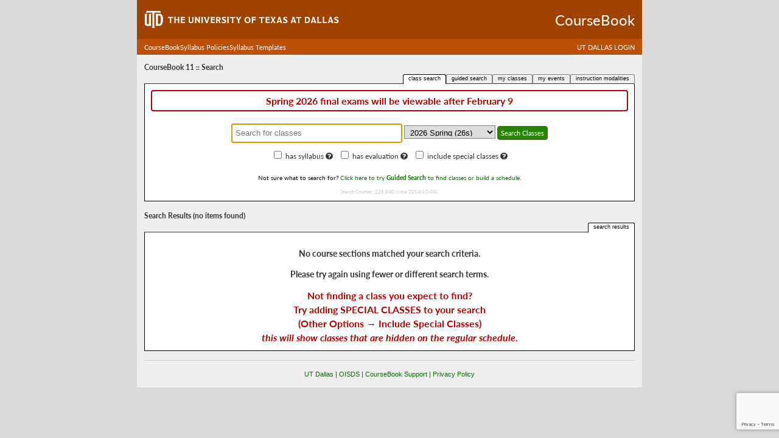

--- FILE ---
content_type: text/html; charset=UTF-8
request_url: https://coursebook.utdallas.edu/search/now/acct3341
body_size: 4042
content:
<!DOCTYPE html> <html lang="en"> <head>
  <title>UT Dallas CourseBook Class Search :: UT Dallas Class, Syllabus, Course Evaluation, and Textbook Database</title>
  
  <meta charset="UTF-8">
  <meta content="UT Dallas CourseBook is an advanced tool for obtaining information about classes at The University of Texas at Dallas (UTD). Lookup course and catalog information, Class Syllabi (Syllabus), Course Evaluations, Instructor Evaluations, and submit syllabus files from a single central location." name="description">
  <meta content="UTD, University of Texas, University of Texas at Dallas, Dallas, Texas, CourseBook, Syllabi, Syllabus, Evaluations, Submit Syllabus, OpenSearch, Course Lookup" name="keywords">
  <meta content="width=850" name="viewport">
  
  <link href="https://d2jm41oajq77sf.cloudfront.net/css/ptools+alertify+chosen+eforms+clarus+cb11+catbook-orion+lato+font-awesome+tooltipster4+fontawesome5+tcenter+vers-209" media="screen" rel="stylesheet" type="text/css">
  <link href="https://wat.utdallas.edu/css/cb11-pig+vers-05" media="screen" rel="stylesheet" type="text/css">

  <link href="https://dygz37jdyaml.cloudfront.net/images/utd-favicon.svg" rel="icon" type="image/svg+xml" />
  <link href="https://dygz37jdyaml.cloudfront.net/images/utd-favicon.png" rel="apple-touch-icon" />

  <script src="https://d2jm41oajq77sf.cloudfront.net/js/jquery/jquery-3.3.1.min.js" type="text/javascript"></script>
  <script src="https://d2jm41oajq77sf.cloudfront.net/js/jquery/form-2.69/jquery.form.js" type="text/javascript"></script>
  <script src='https://www.google.com/recaptcha/api.js?render=6Le40H4UAAAAAOsmU_X6nkaBUpqSyKTRPIDKMRYG'></script>

  <script>
    var ptools_js=[]; var ptools_data={"cb_version":11,"current_term":"26s"};
  </script>

  <script src="https://d2jm41oajq77sf.cloudfront.net/js/alertify+tooltipster+ptools+cb11+catbook1+tcenter+vers-191" type="text/javascript"></script>

  <script src="https://d2jm41oajq77sf.cloudfront.net/js/wdiff/wdiff.js" type="text/javascript"></script>

  <script>
    (function(i,s,o,g,r,a,m){i['GoogleAnalyticsObject']=r;i[r]=i[r]||function(){
    (i[r].q=i[r].q||[]).push(arguments)},i[r].l=1*new Date();a=s.createElement(o),
    m=s.getElementsByTagName(o)[0];a.async=1;a.src=g;m.parentNode.insertBefore(a,m)
    })(window,document,'script','https://www.google-analytics.com/analytics.js','ga');
    ga('create', 'UA-19668321-9', 'auto'); ga('send', 'pageview');
  </script>

  <style>
    /* amtor 2022 - header - fast and simple */
    #header-2022 {
        height: 4rem;
        display: flex;
        justify-content: space-between;
        padding: 0 12px;
        align-items: center;
        color: white;
        background-color: #9f4200;
        font-size: 1.5rem;
    }
    #header-2022 h1 {
      font-size: unset;
      font-weight: unset;
    }
    #header-2022 img {
        width: 20rem;
    }
    #nav-2022 {
      background-color: #bc5008;
      color: white;
      display: flex;
      font-size: 0.7rem;
      height: 1.6rem;
      justify-content: space-between;
      padding: 0px 12px;
    }
    #nav-2022 .left {
      align-items: center;
      display: flex;
      gap: 12px;
    }
    #nav-2022 .right
    {
      display: flex;
      align-items: center;
    }
    .nav-2022-item, .nav-2022-item:any-link, #pauth_link, #pauth_link:any-link {
      color: white;
      padding: 0; 
    }

    .button, .button-link, a.button, a.button-link {
      font-size: 11px;
      padding: 3px 5px;
      min-height: unset;
      gap: 7px;
    }
  </style>
</head>
<body id="main">
  <div id="page-all">
    <div id="page-left"></div>
    <div id="page-middle">

      <div id="header-2022" class="2022">
        <img src="https://dygz37jdyaml.cloudfront.net/images/amtor3/utd-mono-wordmark-inline-white.svg" class="utd-logo" alt="The University of Texas at Dallas">
        <h1>CourseBook</h1>
      </div>

      <div id="nav-2022" class="2022">
        <div class="left">
          <a class="nav-2022-item" href="https://coursebook.utdallas.edu">CourseBook</a>
          <a class="nav-2022-item" href="https://coursebook.utdallas.edu/syllabus-policies">Syllabus Policies</a>
          <a class="nav-2022-item" href="https://provost.utdallas.edu/faculty/resources/syllabus-templates/">Syllabus Templates</a>
        </div>
        <div class="right" id="pauth_menu">...</div>
      </div>

      <div id="page-content" role="main">
        <div class="search-panel-div">
  <div class="search-panel-title-div2">
    <b>CourseBook 11 :: Search</b>
  </div>
  <div id="panel_1">
    <div class="search-panel-menu-div2">
      <div id="tabset-menubar">
        <div class="expandblock-tabs">
          <div class="expandblock-tabs"><ul><li class="lev3-active lev3-first"><a href="/search">class search</a></li><li class="lev3-notactive"><a href="/guidedsearch">guided search</a></li><li class="lev3-notactive"><a href="/myclasses">my classes</a></li><li class="lev3-notactive"><a href="/myevents">my events</a></li><li class="lev3-notactive"><a href="/modalities">instruction modalities</a></li></ul></div>
        </div>
      </div>
    </div>
    <div align="center" class="search-panel-form-div">
      <div class="cb-search-panel-message">
        Spring 2026 final exams will be viewable after February 9

      </div>
      <div id="classsearch">
        <input type="text" id="srch" class="search-phrase focushere" name="s" style="width: 20em;" value="" placeholder="Search for classes" aria-label="Search for classes">
        <select class="term-popup search-phrase" id="srch_term" name="t" aria-label="Academic term"><option value="term_all" >Search All Terms</option><option value="_2026" >---------------</option><option value="term_26s" selected>2026 Spring (26s)</option><option value="_2025" >---------------</option><option value="term_25f" >2025 Fall (25f)</option><option value="term_25u" >2025 Summer (25u)</option><option value="term_25s" >2025 Spring (25s)</option><option value="_2024" >---------------</option><option value="term_24f" >2024 Fall (24f)</option><option value="term_24u" >2024 Summer (24u)</option><option value="term_24s" >2024 Spring (24s)</option><option value="_2023" >---------------</option><option value="term_23f" >2023 Fall (23f)</option><option value="term_23u" >2023 Summer (23u)</option><option value="term_23s" >2023 Spring (23s)</option><option value="_2022" >---------------</option><option value="term_22f" >2022 Fall (22f)</option><option value="term_22u" >2022 Summer (22u)</option><option value="term_22s" >2022 Spring (22s)</option><option value="_2021" >---------------</option><option value="term_21f" >2021 Fall (21f)</option><option value="term_21u" >2021 Summer (21u)</option><option value="term_21s" >2021 Spring (21s)</option><option value="_2020" >---------------</option><option value="term_20f" >2020 Fall (20f)</option><option value="term_20u" >2020 Summer (20u)</option><option value="term_20s" >2020 Spring (20s)</option><option value="_2019" >---------------</option><option value="term_19f" >2019 Fall (19f)</option><option value="term_19u" >2019 Summer (19u)</option><option value="term_19s" >2019 Spring (19s)</option><option value="_2018" >---------------</option><option value="term_18f" >2018 Fall (18f)</option><option value="term_18u" >2018 Summer (18u)</option><option value="term_18s" >2018 Spring (18s)</option><option value="_2017" >---------------</option><option value="term_17f" >2017 Fall (17f)</option><option value="term_17u" >2017 Summer (17u)</option><option value="term_17s" >2017 Spring (17s)</option><option value="_2016" >---------------</option><option value="term_16f" >2016 Fall (16f)</option><option value="term_16u" >2016 Summer (16u)</option><option value="term_16s" >2016 Spring (16s)</option><option value="_2015" >---------------</option><option value="term_15f" >2015 Fall (15f)</option><option value="term_15u" >2015 Summer (15u)</option><option value="term_15s" >2015 Spring (15s)</option><option value="_2014" >---------------</option><option value="term_14f" >2014 Fall (14f)</option><option value="term_14u" >2014 Summer (14u)</option><option value="term_14s" >2014 Spring (14s)</option><option value="_2013" >---------------</option><option value="term_13f" >2013 Fall (13f)</option><option value="term_13u" >2013 Summer (13u)</option><option value="term_13s" >2013 Spring (13s)</option><option value="_2012" >---------------</option><option value="term_12f" >2012 Fall (12f)</option><option value="term_12u" >2012 Summer (12u)</option><option value="term_12s" >2012 Spring (12s)</option><option value="_2011" >---------------</option><option value="term_11f" >2011 Fall (11f)</option><option value="term_11u" >2011 Summer (11u)</option><option value="term_11s" >2011 Spring (11s)</option><option value="_2010" >---------------</option><option value="term_10f" >2010 Fall (10f)</option><option value="term_10u" >2010 Summer (10u)</option><option value="term_10s" >2010 Spring (10s)</option></select>
        <button class="button-link" onclick="do_guided_search();" type="submit" style="font-size:11px;padding: 3px 5px;min-height:unset;">Search Classes</button>
        <div style="padding: 10px 0 0 0">
          <input id="has_syllabus" class="search-phrase-checkbox" name="has_syllabus" type="checkbox" value="hassyllabus_y"> <label for="has_syllabus">has syllabus</label> <i aria-hidden="true" class="fa fa-question-circle ptools-popover" title="Check the HAS SYLLABUS box to limit search to classes with syllabi."></i> &nbsp; 
          <input id="has_evaluation" class="search-phrase-checkbox" name="has_evaluation" type="checkbox" value="hasevaluation_y"> <label for="has_evaluation">has evaluation</label> <i aria-hidden="true" class="fa fa-question-circle ptools-popover" title="Check the HAS EVALUATION box to limit searches to classes with evaluations."></i> &nbsp; 
          <input id="include_independent_study" class="search-phrase-checkbox" name="include_independent_study" type="checkbox" value="includeindstudy_y"> <label for="include_independent_study">include special classes</label> <i aria-hidden="true" class="fa fa-question-circle ptools-popover" title="Check this box to show 'special classes' such as independant study, executive education, and other special programs."></i>
          <input id="token" type="hidden" name="token" value="...">
        </div>
        <div id="recaptcha_v2_here" style="width: 350px; margin: 0 auto; padding-top: 10px;"></div>
        <div style="font-size: 10px; color: black; text-align: center; margin: 10px 0 10px 0;">
          Not sure what to search for? <a href="/guidedsearch">Click here to try <b>Guided Search</b> to find classes or build a schedule</a>.
        </div>
        <div class="cb-search-counter">
          Search Counter: 235,840 (since 2014-10-08).
        </div>
      </div>
    </div>
  </div>
</div> <script>
  $('#srch').keypress( function(vv){
    let keycode = (vv.keyCode ? vv.keyCode : vv.which);
    if(keycode == '13'){
      do_guided_search();
    }
  });
</script>
	
	<div class="search-panel-div">
		
		<div class="search-panel-title-div2" id="searchresults">
			<b><b>Search Results (no items found)</b> </b>
		</div>

		<div id='panel_1'>
		
			<div class="search-panel-menu-div2">				
				<div id="tabset-menubar">
          <div class="expandblock-tabs">
					  <div class="expandblock-tabs"><ul><li class="lev3-active lev3-first"><a href="/searchresults">search results</a></li></ul></div>
          </div>
				</div>
			</div>
	
			<div class="search-panel-form-div" align="center">
				<div id="sr"><div id="sr" data-rowcount=".">
    
    <div class="zeromatches"><p>No course sections matched your search criteria.</p><p>Please try again using fewer or different search terms.</p></div>
    
</div> <div style="color:#B30000; font-size: 1rem; font-weight: bold;">
  Not finding a class you expect to find?<br>Try adding SPECIAL CLASSES to your search<br>(Other Options → Include Special Classes)<br><i>this will show classes that are hidden on the regular schedule</i>.
</div>
</div>
			</div>

		</div>
	</div>
	
        <div class="hideforprint" id="footer">
          <div class="links" style="margin: 0.5rem 0 1rem 0">
            <a href="https://www.utdallas.edu" title="The University of Texas at Dallas">UT Dallas</a> | <a href="https://oisds.utdallas.edu" title="The Office of Institutional Success and Decision Support">OISDS</a> | <a href="mailto:wat@utdallas.edu?subject=CourseBook Support" title="Contact Web Applications and Technology">CourseBook Support</a> | <a href="https://www.utdallas.edu/privacy/" title="UT Dallas Privacy Policy">Privacy Policy</a>
          </div>
        </div>
      </div>
    </div>
    <div id="page-right" style="width: 8px; float: left;"></div>
    <div style="clear:both;"></div>
    <div id="page-bottomcap"></div>
  </div>
  <div id="jslive"></div>
  <script language="javascript" type="text/javascript">
    var last_clip_catbook = '';
    var last_clip_coursebook = '';
    $('#pauth_menu').load("/bots/pauth/index.zog");
  </script>
  <div id="offscreen-storage" style="display:none">
    <div id="spinner">
      <svg class="uil-ring-alt" height='90px' preserveaspectratio="xMidYMid" viewbox="0 0 100 100" width='90px' xmlns="http://www.w3.org/2000/svg">
      <rect class="bk" fill="none" height="100" width="100" x="0" y="0"></rect>
      <circle cx="50" cy="50" fill="none" r="40" stroke="#afafb7" stroke-linecap="round" stroke-width="10"></circle>
      <circle cx="50" cy="50" fill="none" r="40" stroke="#00863F" stroke-linecap="round" stroke-width="6">
        <animate attributename="stroke-dashoffset" dur="2s" from="0" repeatcount="indefinite" to="502"></animate>
        <animate attributename="stroke-dasharray" dur="2s" repeatcount="indefinite" values="150.6 100.4;1 250;150.6 100.4"></animate>
      </circle></svg>
    </div>
  </div>
</body> </html>


--- FILE ---
content_type: text/html; charset=utf-8
request_url: https://www.google.com/recaptcha/api2/anchor?ar=1&k=6Le40H4UAAAAAOsmU_X6nkaBUpqSyKTRPIDKMRYG&co=aHR0cHM6Ly9jb3Vyc2Vib29rLnV0ZGFsbGFzLmVkdTo0NDM.&hl=en&v=PoyoqOPhxBO7pBk68S4YbpHZ&size=invisible&anchor-ms=20000&execute-ms=30000&cb=nh03g21vic69
body_size: 48869
content:
<!DOCTYPE HTML><html dir="ltr" lang="en"><head><meta http-equiv="Content-Type" content="text/html; charset=UTF-8">
<meta http-equiv="X-UA-Compatible" content="IE=edge">
<title>reCAPTCHA</title>
<style type="text/css">
/* cyrillic-ext */
@font-face {
  font-family: 'Roboto';
  font-style: normal;
  font-weight: 400;
  font-stretch: 100%;
  src: url(//fonts.gstatic.com/s/roboto/v48/KFO7CnqEu92Fr1ME7kSn66aGLdTylUAMa3GUBHMdazTgWw.woff2) format('woff2');
  unicode-range: U+0460-052F, U+1C80-1C8A, U+20B4, U+2DE0-2DFF, U+A640-A69F, U+FE2E-FE2F;
}
/* cyrillic */
@font-face {
  font-family: 'Roboto';
  font-style: normal;
  font-weight: 400;
  font-stretch: 100%;
  src: url(//fonts.gstatic.com/s/roboto/v48/KFO7CnqEu92Fr1ME7kSn66aGLdTylUAMa3iUBHMdazTgWw.woff2) format('woff2');
  unicode-range: U+0301, U+0400-045F, U+0490-0491, U+04B0-04B1, U+2116;
}
/* greek-ext */
@font-face {
  font-family: 'Roboto';
  font-style: normal;
  font-weight: 400;
  font-stretch: 100%;
  src: url(//fonts.gstatic.com/s/roboto/v48/KFO7CnqEu92Fr1ME7kSn66aGLdTylUAMa3CUBHMdazTgWw.woff2) format('woff2');
  unicode-range: U+1F00-1FFF;
}
/* greek */
@font-face {
  font-family: 'Roboto';
  font-style: normal;
  font-weight: 400;
  font-stretch: 100%;
  src: url(//fonts.gstatic.com/s/roboto/v48/KFO7CnqEu92Fr1ME7kSn66aGLdTylUAMa3-UBHMdazTgWw.woff2) format('woff2');
  unicode-range: U+0370-0377, U+037A-037F, U+0384-038A, U+038C, U+038E-03A1, U+03A3-03FF;
}
/* math */
@font-face {
  font-family: 'Roboto';
  font-style: normal;
  font-weight: 400;
  font-stretch: 100%;
  src: url(//fonts.gstatic.com/s/roboto/v48/KFO7CnqEu92Fr1ME7kSn66aGLdTylUAMawCUBHMdazTgWw.woff2) format('woff2');
  unicode-range: U+0302-0303, U+0305, U+0307-0308, U+0310, U+0312, U+0315, U+031A, U+0326-0327, U+032C, U+032F-0330, U+0332-0333, U+0338, U+033A, U+0346, U+034D, U+0391-03A1, U+03A3-03A9, U+03B1-03C9, U+03D1, U+03D5-03D6, U+03F0-03F1, U+03F4-03F5, U+2016-2017, U+2034-2038, U+203C, U+2040, U+2043, U+2047, U+2050, U+2057, U+205F, U+2070-2071, U+2074-208E, U+2090-209C, U+20D0-20DC, U+20E1, U+20E5-20EF, U+2100-2112, U+2114-2115, U+2117-2121, U+2123-214F, U+2190, U+2192, U+2194-21AE, U+21B0-21E5, U+21F1-21F2, U+21F4-2211, U+2213-2214, U+2216-22FF, U+2308-230B, U+2310, U+2319, U+231C-2321, U+2336-237A, U+237C, U+2395, U+239B-23B7, U+23D0, U+23DC-23E1, U+2474-2475, U+25AF, U+25B3, U+25B7, U+25BD, U+25C1, U+25CA, U+25CC, U+25FB, U+266D-266F, U+27C0-27FF, U+2900-2AFF, U+2B0E-2B11, U+2B30-2B4C, U+2BFE, U+3030, U+FF5B, U+FF5D, U+1D400-1D7FF, U+1EE00-1EEFF;
}
/* symbols */
@font-face {
  font-family: 'Roboto';
  font-style: normal;
  font-weight: 400;
  font-stretch: 100%;
  src: url(//fonts.gstatic.com/s/roboto/v48/KFO7CnqEu92Fr1ME7kSn66aGLdTylUAMaxKUBHMdazTgWw.woff2) format('woff2');
  unicode-range: U+0001-000C, U+000E-001F, U+007F-009F, U+20DD-20E0, U+20E2-20E4, U+2150-218F, U+2190, U+2192, U+2194-2199, U+21AF, U+21E6-21F0, U+21F3, U+2218-2219, U+2299, U+22C4-22C6, U+2300-243F, U+2440-244A, U+2460-24FF, U+25A0-27BF, U+2800-28FF, U+2921-2922, U+2981, U+29BF, U+29EB, U+2B00-2BFF, U+4DC0-4DFF, U+FFF9-FFFB, U+10140-1018E, U+10190-1019C, U+101A0, U+101D0-101FD, U+102E0-102FB, U+10E60-10E7E, U+1D2C0-1D2D3, U+1D2E0-1D37F, U+1F000-1F0FF, U+1F100-1F1AD, U+1F1E6-1F1FF, U+1F30D-1F30F, U+1F315, U+1F31C, U+1F31E, U+1F320-1F32C, U+1F336, U+1F378, U+1F37D, U+1F382, U+1F393-1F39F, U+1F3A7-1F3A8, U+1F3AC-1F3AF, U+1F3C2, U+1F3C4-1F3C6, U+1F3CA-1F3CE, U+1F3D4-1F3E0, U+1F3ED, U+1F3F1-1F3F3, U+1F3F5-1F3F7, U+1F408, U+1F415, U+1F41F, U+1F426, U+1F43F, U+1F441-1F442, U+1F444, U+1F446-1F449, U+1F44C-1F44E, U+1F453, U+1F46A, U+1F47D, U+1F4A3, U+1F4B0, U+1F4B3, U+1F4B9, U+1F4BB, U+1F4BF, U+1F4C8-1F4CB, U+1F4D6, U+1F4DA, U+1F4DF, U+1F4E3-1F4E6, U+1F4EA-1F4ED, U+1F4F7, U+1F4F9-1F4FB, U+1F4FD-1F4FE, U+1F503, U+1F507-1F50B, U+1F50D, U+1F512-1F513, U+1F53E-1F54A, U+1F54F-1F5FA, U+1F610, U+1F650-1F67F, U+1F687, U+1F68D, U+1F691, U+1F694, U+1F698, U+1F6AD, U+1F6B2, U+1F6B9-1F6BA, U+1F6BC, U+1F6C6-1F6CF, U+1F6D3-1F6D7, U+1F6E0-1F6EA, U+1F6F0-1F6F3, U+1F6F7-1F6FC, U+1F700-1F7FF, U+1F800-1F80B, U+1F810-1F847, U+1F850-1F859, U+1F860-1F887, U+1F890-1F8AD, U+1F8B0-1F8BB, U+1F8C0-1F8C1, U+1F900-1F90B, U+1F93B, U+1F946, U+1F984, U+1F996, U+1F9E9, U+1FA00-1FA6F, U+1FA70-1FA7C, U+1FA80-1FA89, U+1FA8F-1FAC6, U+1FACE-1FADC, U+1FADF-1FAE9, U+1FAF0-1FAF8, U+1FB00-1FBFF;
}
/* vietnamese */
@font-face {
  font-family: 'Roboto';
  font-style: normal;
  font-weight: 400;
  font-stretch: 100%;
  src: url(//fonts.gstatic.com/s/roboto/v48/KFO7CnqEu92Fr1ME7kSn66aGLdTylUAMa3OUBHMdazTgWw.woff2) format('woff2');
  unicode-range: U+0102-0103, U+0110-0111, U+0128-0129, U+0168-0169, U+01A0-01A1, U+01AF-01B0, U+0300-0301, U+0303-0304, U+0308-0309, U+0323, U+0329, U+1EA0-1EF9, U+20AB;
}
/* latin-ext */
@font-face {
  font-family: 'Roboto';
  font-style: normal;
  font-weight: 400;
  font-stretch: 100%;
  src: url(//fonts.gstatic.com/s/roboto/v48/KFO7CnqEu92Fr1ME7kSn66aGLdTylUAMa3KUBHMdazTgWw.woff2) format('woff2');
  unicode-range: U+0100-02BA, U+02BD-02C5, U+02C7-02CC, U+02CE-02D7, U+02DD-02FF, U+0304, U+0308, U+0329, U+1D00-1DBF, U+1E00-1E9F, U+1EF2-1EFF, U+2020, U+20A0-20AB, U+20AD-20C0, U+2113, U+2C60-2C7F, U+A720-A7FF;
}
/* latin */
@font-face {
  font-family: 'Roboto';
  font-style: normal;
  font-weight: 400;
  font-stretch: 100%;
  src: url(//fonts.gstatic.com/s/roboto/v48/KFO7CnqEu92Fr1ME7kSn66aGLdTylUAMa3yUBHMdazQ.woff2) format('woff2');
  unicode-range: U+0000-00FF, U+0131, U+0152-0153, U+02BB-02BC, U+02C6, U+02DA, U+02DC, U+0304, U+0308, U+0329, U+2000-206F, U+20AC, U+2122, U+2191, U+2193, U+2212, U+2215, U+FEFF, U+FFFD;
}
/* cyrillic-ext */
@font-face {
  font-family: 'Roboto';
  font-style: normal;
  font-weight: 500;
  font-stretch: 100%;
  src: url(//fonts.gstatic.com/s/roboto/v48/KFO7CnqEu92Fr1ME7kSn66aGLdTylUAMa3GUBHMdazTgWw.woff2) format('woff2');
  unicode-range: U+0460-052F, U+1C80-1C8A, U+20B4, U+2DE0-2DFF, U+A640-A69F, U+FE2E-FE2F;
}
/* cyrillic */
@font-face {
  font-family: 'Roboto';
  font-style: normal;
  font-weight: 500;
  font-stretch: 100%;
  src: url(//fonts.gstatic.com/s/roboto/v48/KFO7CnqEu92Fr1ME7kSn66aGLdTylUAMa3iUBHMdazTgWw.woff2) format('woff2');
  unicode-range: U+0301, U+0400-045F, U+0490-0491, U+04B0-04B1, U+2116;
}
/* greek-ext */
@font-face {
  font-family: 'Roboto';
  font-style: normal;
  font-weight: 500;
  font-stretch: 100%;
  src: url(//fonts.gstatic.com/s/roboto/v48/KFO7CnqEu92Fr1ME7kSn66aGLdTylUAMa3CUBHMdazTgWw.woff2) format('woff2');
  unicode-range: U+1F00-1FFF;
}
/* greek */
@font-face {
  font-family: 'Roboto';
  font-style: normal;
  font-weight: 500;
  font-stretch: 100%;
  src: url(//fonts.gstatic.com/s/roboto/v48/KFO7CnqEu92Fr1ME7kSn66aGLdTylUAMa3-UBHMdazTgWw.woff2) format('woff2');
  unicode-range: U+0370-0377, U+037A-037F, U+0384-038A, U+038C, U+038E-03A1, U+03A3-03FF;
}
/* math */
@font-face {
  font-family: 'Roboto';
  font-style: normal;
  font-weight: 500;
  font-stretch: 100%;
  src: url(//fonts.gstatic.com/s/roboto/v48/KFO7CnqEu92Fr1ME7kSn66aGLdTylUAMawCUBHMdazTgWw.woff2) format('woff2');
  unicode-range: U+0302-0303, U+0305, U+0307-0308, U+0310, U+0312, U+0315, U+031A, U+0326-0327, U+032C, U+032F-0330, U+0332-0333, U+0338, U+033A, U+0346, U+034D, U+0391-03A1, U+03A3-03A9, U+03B1-03C9, U+03D1, U+03D5-03D6, U+03F0-03F1, U+03F4-03F5, U+2016-2017, U+2034-2038, U+203C, U+2040, U+2043, U+2047, U+2050, U+2057, U+205F, U+2070-2071, U+2074-208E, U+2090-209C, U+20D0-20DC, U+20E1, U+20E5-20EF, U+2100-2112, U+2114-2115, U+2117-2121, U+2123-214F, U+2190, U+2192, U+2194-21AE, U+21B0-21E5, U+21F1-21F2, U+21F4-2211, U+2213-2214, U+2216-22FF, U+2308-230B, U+2310, U+2319, U+231C-2321, U+2336-237A, U+237C, U+2395, U+239B-23B7, U+23D0, U+23DC-23E1, U+2474-2475, U+25AF, U+25B3, U+25B7, U+25BD, U+25C1, U+25CA, U+25CC, U+25FB, U+266D-266F, U+27C0-27FF, U+2900-2AFF, U+2B0E-2B11, U+2B30-2B4C, U+2BFE, U+3030, U+FF5B, U+FF5D, U+1D400-1D7FF, U+1EE00-1EEFF;
}
/* symbols */
@font-face {
  font-family: 'Roboto';
  font-style: normal;
  font-weight: 500;
  font-stretch: 100%;
  src: url(//fonts.gstatic.com/s/roboto/v48/KFO7CnqEu92Fr1ME7kSn66aGLdTylUAMaxKUBHMdazTgWw.woff2) format('woff2');
  unicode-range: U+0001-000C, U+000E-001F, U+007F-009F, U+20DD-20E0, U+20E2-20E4, U+2150-218F, U+2190, U+2192, U+2194-2199, U+21AF, U+21E6-21F0, U+21F3, U+2218-2219, U+2299, U+22C4-22C6, U+2300-243F, U+2440-244A, U+2460-24FF, U+25A0-27BF, U+2800-28FF, U+2921-2922, U+2981, U+29BF, U+29EB, U+2B00-2BFF, U+4DC0-4DFF, U+FFF9-FFFB, U+10140-1018E, U+10190-1019C, U+101A0, U+101D0-101FD, U+102E0-102FB, U+10E60-10E7E, U+1D2C0-1D2D3, U+1D2E0-1D37F, U+1F000-1F0FF, U+1F100-1F1AD, U+1F1E6-1F1FF, U+1F30D-1F30F, U+1F315, U+1F31C, U+1F31E, U+1F320-1F32C, U+1F336, U+1F378, U+1F37D, U+1F382, U+1F393-1F39F, U+1F3A7-1F3A8, U+1F3AC-1F3AF, U+1F3C2, U+1F3C4-1F3C6, U+1F3CA-1F3CE, U+1F3D4-1F3E0, U+1F3ED, U+1F3F1-1F3F3, U+1F3F5-1F3F7, U+1F408, U+1F415, U+1F41F, U+1F426, U+1F43F, U+1F441-1F442, U+1F444, U+1F446-1F449, U+1F44C-1F44E, U+1F453, U+1F46A, U+1F47D, U+1F4A3, U+1F4B0, U+1F4B3, U+1F4B9, U+1F4BB, U+1F4BF, U+1F4C8-1F4CB, U+1F4D6, U+1F4DA, U+1F4DF, U+1F4E3-1F4E6, U+1F4EA-1F4ED, U+1F4F7, U+1F4F9-1F4FB, U+1F4FD-1F4FE, U+1F503, U+1F507-1F50B, U+1F50D, U+1F512-1F513, U+1F53E-1F54A, U+1F54F-1F5FA, U+1F610, U+1F650-1F67F, U+1F687, U+1F68D, U+1F691, U+1F694, U+1F698, U+1F6AD, U+1F6B2, U+1F6B9-1F6BA, U+1F6BC, U+1F6C6-1F6CF, U+1F6D3-1F6D7, U+1F6E0-1F6EA, U+1F6F0-1F6F3, U+1F6F7-1F6FC, U+1F700-1F7FF, U+1F800-1F80B, U+1F810-1F847, U+1F850-1F859, U+1F860-1F887, U+1F890-1F8AD, U+1F8B0-1F8BB, U+1F8C0-1F8C1, U+1F900-1F90B, U+1F93B, U+1F946, U+1F984, U+1F996, U+1F9E9, U+1FA00-1FA6F, U+1FA70-1FA7C, U+1FA80-1FA89, U+1FA8F-1FAC6, U+1FACE-1FADC, U+1FADF-1FAE9, U+1FAF0-1FAF8, U+1FB00-1FBFF;
}
/* vietnamese */
@font-face {
  font-family: 'Roboto';
  font-style: normal;
  font-weight: 500;
  font-stretch: 100%;
  src: url(//fonts.gstatic.com/s/roboto/v48/KFO7CnqEu92Fr1ME7kSn66aGLdTylUAMa3OUBHMdazTgWw.woff2) format('woff2');
  unicode-range: U+0102-0103, U+0110-0111, U+0128-0129, U+0168-0169, U+01A0-01A1, U+01AF-01B0, U+0300-0301, U+0303-0304, U+0308-0309, U+0323, U+0329, U+1EA0-1EF9, U+20AB;
}
/* latin-ext */
@font-face {
  font-family: 'Roboto';
  font-style: normal;
  font-weight: 500;
  font-stretch: 100%;
  src: url(//fonts.gstatic.com/s/roboto/v48/KFO7CnqEu92Fr1ME7kSn66aGLdTylUAMa3KUBHMdazTgWw.woff2) format('woff2');
  unicode-range: U+0100-02BA, U+02BD-02C5, U+02C7-02CC, U+02CE-02D7, U+02DD-02FF, U+0304, U+0308, U+0329, U+1D00-1DBF, U+1E00-1E9F, U+1EF2-1EFF, U+2020, U+20A0-20AB, U+20AD-20C0, U+2113, U+2C60-2C7F, U+A720-A7FF;
}
/* latin */
@font-face {
  font-family: 'Roboto';
  font-style: normal;
  font-weight: 500;
  font-stretch: 100%;
  src: url(//fonts.gstatic.com/s/roboto/v48/KFO7CnqEu92Fr1ME7kSn66aGLdTylUAMa3yUBHMdazQ.woff2) format('woff2');
  unicode-range: U+0000-00FF, U+0131, U+0152-0153, U+02BB-02BC, U+02C6, U+02DA, U+02DC, U+0304, U+0308, U+0329, U+2000-206F, U+20AC, U+2122, U+2191, U+2193, U+2212, U+2215, U+FEFF, U+FFFD;
}
/* cyrillic-ext */
@font-face {
  font-family: 'Roboto';
  font-style: normal;
  font-weight: 900;
  font-stretch: 100%;
  src: url(//fonts.gstatic.com/s/roboto/v48/KFO7CnqEu92Fr1ME7kSn66aGLdTylUAMa3GUBHMdazTgWw.woff2) format('woff2');
  unicode-range: U+0460-052F, U+1C80-1C8A, U+20B4, U+2DE0-2DFF, U+A640-A69F, U+FE2E-FE2F;
}
/* cyrillic */
@font-face {
  font-family: 'Roboto';
  font-style: normal;
  font-weight: 900;
  font-stretch: 100%;
  src: url(//fonts.gstatic.com/s/roboto/v48/KFO7CnqEu92Fr1ME7kSn66aGLdTylUAMa3iUBHMdazTgWw.woff2) format('woff2');
  unicode-range: U+0301, U+0400-045F, U+0490-0491, U+04B0-04B1, U+2116;
}
/* greek-ext */
@font-face {
  font-family: 'Roboto';
  font-style: normal;
  font-weight: 900;
  font-stretch: 100%;
  src: url(//fonts.gstatic.com/s/roboto/v48/KFO7CnqEu92Fr1ME7kSn66aGLdTylUAMa3CUBHMdazTgWw.woff2) format('woff2');
  unicode-range: U+1F00-1FFF;
}
/* greek */
@font-face {
  font-family: 'Roboto';
  font-style: normal;
  font-weight: 900;
  font-stretch: 100%;
  src: url(//fonts.gstatic.com/s/roboto/v48/KFO7CnqEu92Fr1ME7kSn66aGLdTylUAMa3-UBHMdazTgWw.woff2) format('woff2');
  unicode-range: U+0370-0377, U+037A-037F, U+0384-038A, U+038C, U+038E-03A1, U+03A3-03FF;
}
/* math */
@font-face {
  font-family: 'Roboto';
  font-style: normal;
  font-weight: 900;
  font-stretch: 100%;
  src: url(//fonts.gstatic.com/s/roboto/v48/KFO7CnqEu92Fr1ME7kSn66aGLdTylUAMawCUBHMdazTgWw.woff2) format('woff2');
  unicode-range: U+0302-0303, U+0305, U+0307-0308, U+0310, U+0312, U+0315, U+031A, U+0326-0327, U+032C, U+032F-0330, U+0332-0333, U+0338, U+033A, U+0346, U+034D, U+0391-03A1, U+03A3-03A9, U+03B1-03C9, U+03D1, U+03D5-03D6, U+03F0-03F1, U+03F4-03F5, U+2016-2017, U+2034-2038, U+203C, U+2040, U+2043, U+2047, U+2050, U+2057, U+205F, U+2070-2071, U+2074-208E, U+2090-209C, U+20D0-20DC, U+20E1, U+20E5-20EF, U+2100-2112, U+2114-2115, U+2117-2121, U+2123-214F, U+2190, U+2192, U+2194-21AE, U+21B0-21E5, U+21F1-21F2, U+21F4-2211, U+2213-2214, U+2216-22FF, U+2308-230B, U+2310, U+2319, U+231C-2321, U+2336-237A, U+237C, U+2395, U+239B-23B7, U+23D0, U+23DC-23E1, U+2474-2475, U+25AF, U+25B3, U+25B7, U+25BD, U+25C1, U+25CA, U+25CC, U+25FB, U+266D-266F, U+27C0-27FF, U+2900-2AFF, U+2B0E-2B11, U+2B30-2B4C, U+2BFE, U+3030, U+FF5B, U+FF5D, U+1D400-1D7FF, U+1EE00-1EEFF;
}
/* symbols */
@font-face {
  font-family: 'Roboto';
  font-style: normal;
  font-weight: 900;
  font-stretch: 100%;
  src: url(//fonts.gstatic.com/s/roboto/v48/KFO7CnqEu92Fr1ME7kSn66aGLdTylUAMaxKUBHMdazTgWw.woff2) format('woff2');
  unicode-range: U+0001-000C, U+000E-001F, U+007F-009F, U+20DD-20E0, U+20E2-20E4, U+2150-218F, U+2190, U+2192, U+2194-2199, U+21AF, U+21E6-21F0, U+21F3, U+2218-2219, U+2299, U+22C4-22C6, U+2300-243F, U+2440-244A, U+2460-24FF, U+25A0-27BF, U+2800-28FF, U+2921-2922, U+2981, U+29BF, U+29EB, U+2B00-2BFF, U+4DC0-4DFF, U+FFF9-FFFB, U+10140-1018E, U+10190-1019C, U+101A0, U+101D0-101FD, U+102E0-102FB, U+10E60-10E7E, U+1D2C0-1D2D3, U+1D2E0-1D37F, U+1F000-1F0FF, U+1F100-1F1AD, U+1F1E6-1F1FF, U+1F30D-1F30F, U+1F315, U+1F31C, U+1F31E, U+1F320-1F32C, U+1F336, U+1F378, U+1F37D, U+1F382, U+1F393-1F39F, U+1F3A7-1F3A8, U+1F3AC-1F3AF, U+1F3C2, U+1F3C4-1F3C6, U+1F3CA-1F3CE, U+1F3D4-1F3E0, U+1F3ED, U+1F3F1-1F3F3, U+1F3F5-1F3F7, U+1F408, U+1F415, U+1F41F, U+1F426, U+1F43F, U+1F441-1F442, U+1F444, U+1F446-1F449, U+1F44C-1F44E, U+1F453, U+1F46A, U+1F47D, U+1F4A3, U+1F4B0, U+1F4B3, U+1F4B9, U+1F4BB, U+1F4BF, U+1F4C8-1F4CB, U+1F4D6, U+1F4DA, U+1F4DF, U+1F4E3-1F4E6, U+1F4EA-1F4ED, U+1F4F7, U+1F4F9-1F4FB, U+1F4FD-1F4FE, U+1F503, U+1F507-1F50B, U+1F50D, U+1F512-1F513, U+1F53E-1F54A, U+1F54F-1F5FA, U+1F610, U+1F650-1F67F, U+1F687, U+1F68D, U+1F691, U+1F694, U+1F698, U+1F6AD, U+1F6B2, U+1F6B9-1F6BA, U+1F6BC, U+1F6C6-1F6CF, U+1F6D3-1F6D7, U+1F6E0-1F6EA, U+1F6F0-1F6F3, U+1F6F7-1F6FC, U+1F700-1F7FF, U+1F800-1F80B, U+1F810-1F847, U+1F850-1F859, U+1F860-1F887, U+1F890-1F8AD, U+1F8B0-1F8BB, U+1F8C0-1F8C1, U+1F900-1F90B, U+1F93B, U+1F946, U+1F984, U+1F996, U+1F9E9, U+1FA00-1FA6F, U+1FA70-1FA7C, U+1FA80-1FA89, U+1FA8F-1FAC6, U+1FACE-1FADC, U+1FADF-1FAE9, U+1FAF0-1FAF8, U+1FB00-1FBFF;
}
/* vietnamese */
@font-face {
  font-family: 'Roboto';
  font-style: normal;
  font-weight: 900;
  font-stretch: 100%;
  src: url(//fonts.gstatic.com/s/roboto/v48/KFO7CnqEu92Fr1ME7kSn66aGLdTylUAMa3OUBHMdazTgWw.woff2) format('woff2');
  unicode-range: U+0102-0103, U+0110-0111, U+0128-0129, U+0168-0169, U+01A0-01A1, U+01AF-01B0, U+0300-0301, U+0303-0304, U+0308-0309, U+0323, U+0329, U+1EA0-1EF9, U+20AB;
}
/* latin-ext */
@font-face {
  font-family: 'Roboto';
  font-style: normal;
  font-weight: 900;
  font-stretch: 100%;
  src: url(//fonts.gstatic.com/s/roboto/v48/KFO7CnqEu92Fr1ME7kSn66aGLdTylUAMa3KUBHMdazTgWw.woff2) format('woff2');
  unicode-range: U+0100-02BA, U+02BD-02C5, U+02C7-02CC, U+02CE-02D7, U+02DD-02FF, U+0304, U+0308, U+0329, U+1D00-1DBF, U+1E00-1E9F, U+1EF2-1EFF, U+2020, U+20A0-20AB, U+20AD-20C0, U+2113, U+2C60-2C7F, U+A720-A7FF;
}
/* latin */
@font-face {
  font-family: 'Roboto';
  font-style: normal;
  font-weight: 900;
  font-stretch: 100%;
  src: url(//fonts.gstatic.com/s/roboto/v48/KFO7CnqEu92Fr1ME7kSn66aGLdTylUAMa3yUBHMdazQ.woff2) format('woff2');
  unicode-range: U+0000-00FF, U+0131, U+0152-0153, U+02BB-02BC, U+02C6, U+02DA, U+02DC, U+0304, U+0308, U+0329, U+2000-206F, U+20AC, U+2122, U+2191, U+2193, U+2212, U+2215, U+FEFF, U+FFFD;
}

</style>
<link rel="stylesheet" type="text/css" href="https://www.gstatic.com/recaptcha/releases/PoyoqOPhxBO7pBk68S4YbpHZ/styles__ltr.css">
<script nonce="IgD3aEcxSRrNkfynvC_M1w" type="text/javascript">window['__recaptcha_api'] = 'https://www.google.com/recaptcha/api2/';</script>
<script type="text/javascript" src="https://www.gstatic.com/recaptcha/releases/PoyoqOPhxBO7pBk68S4YbpHZ/recaptcha__en.js" nonce="IgD3aEcxSRrNkfynvC_M1w">
      
    </script></head>
<body><div id="rc-anchor-alert" class="rc-anchor-alert"></div>
<input type="hidden" id="recaptcha-token" value="[base64]">
<script type="text/javascript" nonce="IgD3aEcxSRrNkfynvC_M1w">
      recaptcha.anchor.Main.init("[\x22ainput\x22,[\x22bgdata\x22,\x22\x22,\[base64]/[base64]/[base64]/bmV3IHJbeF0oY1swXSk6RT09Mj9uZXcgclt4XShjWzBdLGNbMV0pOkU9PTM/bmV3IHJbeF0oY1swXSxjWzFdLGNbMl0pOkU9PTQ/[base64]/[base64]/[base64]/[base64]/[base64]/[base64]/[base64]/[base64]\x22,\[base64]\\u003d\\u003d\x22,\[base64]/[base64]/[base64]/CnFvCiHZ2HCVDKGB/QcKzES9Vw5HDuMKfDT8VOsO2Mi5gwpHDssOMwoBRw5TDrlnDjDzClcK2DH3DhGsNDGZgDUg/w7oKw4zCoEfCp8O1wr/CqkERwq7CrHsXw77CmSs/[base64]/[base64]/Dp1BUwoQFwoHDnR8dwpjDv8KhcRXDi8OOCcO6Az06BHjDgXpEwr/CoMOUYsOhwpDCvsOMJCkuw6Zuwo48W8O9HMKAPjspe8KBYU8Gw6k7OsOSw5zCv3k+bcKjesOiKcKCwqw2wrwaw5bDrsO/w7bCrjEpak3CtsK7w6dzw7lqPhbDk0zDp8OsVzbDpcKIw4zCucKSw4nCsjUNYDQWw6lpw6/[base64]/[base64]/DoC1Cw6vDgcKrMy7DksKJwqA1CGbChhx+w50uwrbCuFocXcOfWG5TwqsqKsKNwocWwqNrf8OmXcOdw4JTDwHDjE3Cl8KgDcK+OsKmHsK/w5PCt8KGwpAaw53Dm30lw5jDpC7CnU1mw64XAsK1Dg3CkcOIwqbDgcOJR8KSUMK9N00cw7lOwpwlNcOMw43DlWPDijZ5G8K0GMKRwoPCmsKXwqjCn8OMwpPClMKBXMO3ECsDEsKUEULDssOOw5ouaRwDJE3DqMKOwp/Dgw9Lw55Tw4gnRCLCo8OGw77Cv8KLwoBvOMKiwqjDqkjDlcKGMQsnwpbDjG0BNMOTw6Y/w64Ub8KpXRhUSUJPw4hDwq7Chj4nw7vCu8KmX0/DqMKuw7/[base64]/wp/Di3TDnHPDu8KyH313wpDDkMKXwqTDvMOfM8KRwrQ/VAzDsQQewqDDgnooVMKxTMKNWBzCo8OSJcO9DMK0woBbw47Cgl7Cr8OQVMK+e8OAw7t0c8K6w4hlw4XDssKbdDAVecK/[base64]/ChAkbw64uw4IhwpvDiyDDmwzDmMK5QMO2wqZgw7nDr8O/w7PCumdiRMKiPsKZw5zCk8OTDAFgC2HCr0lTwojDgH4Pw5vCu3HDowp7w5psEk7CisKpw4YywqPDhnFLJMKCOMKxFsKeWyMASMKYTcOEw450eSTDl2rCu8OaQH9pBhhUwqIuPMOaw5ZZw4LCk0sDw7XDsgvDqcOOwo/Di1/[base64]/Q11jwr/[base64]/[base64]/DqcOmUF3DvMOCOgXCtMOTaSbCmH8mwpDCtArDhkNWw4x5QMKPM159wobDmcKtw6DDvsOJw5vDhWcRAcKSw7/Cn8KlGXJiw5bDtmhhw63DuG0Tw7zDgMOJV0DDn2XDl8KyJUQsw5PCq8OHwqEIwpXCt8O8wp9aw6/Cu8KyNkp5aw1dN8Kpw5/CsGd2w5g0BRDDhsO/Z8K5PsO9R1dpw4nCii1ewovDkhbDh8OAwq4/csK8w79iIcKIMsKIw40Dwp3DvMKhA0zCk8KOw7PDl8OUwrnCvMKAAAAaw6cSe3TDrcKTwpTCpsOjw6jCi8O3wpDCgnfDil97wo/DucKhQxRZcXvDjD9zwr3CjcKCwp/DrUjCvMKuwpFow47ClMKOw6dxeMKAwqTCiTLDthjCkls+UjvCqEsTaCk7wp00LsOeRhhaWynDjMKcw4pNw44Hw7TDvy3DoF7DgMKBwqHCi8KPwoYENMOSccKuM1R2T8Kdw6fCpmQUFQ3Ci8KCZXTCgcK2woU/w7XCgxPCq1bCskPCm0zDhcOlSMK7dsOcEcO4JMKAFXI0w40iwqVLbcO9DcOQOiIBw5DChcK8wqPCuDd0w71Bw63CusKuwr44ZMKpwprCmAjDjnbCgcKJwrZmCMKuw7sSw7bDs8OHworCrA7DoSQpBMKDwoJVT8ObD8Kvex1Uakpaw5/[base64]/DmgJFw5wjW8O5enonZ0ZmwojDgnQtC8KWUcKTPWgPXGQPHsKaw6jCpMKVR8KTOw5hG3PChAATVBXCjcKbwoPCiVvDrmHDmMO/wpbCjwbDqTLCrsKQFcKZGMKmwrXCscOCHcKwZMO4w7nCvijCp23Cj1wOw6bCuMOCCwB3woLDgARzw4s0w4lRwqN+IWI/wqUsw7hxawhjW2XDgGLDpcOcVjg2wr4ZR1TDoE4HB8KuFcO7wqnClTDCtMOvwo7CkcONIcO/fmHDgSFfw4LDkm3Co8Obw4UkwoTDu8K6Og/DsBQHw5TDpAheUivDlsOlwoE+w6PDmz9AJ8OHw5lmwq/[base64]/CocOUw4E9w5FJwrPCj0hXNzHCicKzBwhVwr/ClcKBJV5UwqHCt3TCrFsYLjLCu2gwF0zCoGfCqBhSEE/Ct8Omw77CuTHCp00sDcO8w5cAIMKAw5U3w53ChcOuAA9cwrnCnELCg0vClGnCkSAbT8OXFsOEwok7w6LCmTYrwo/CrsKPwoXCqCvCjVESNhjDg8OIw7cGPGFvDMKew63CvjXDkGxYexvDq8Knw5zCicOaZ8ORw6zCszImw4RKVmMjZ1TCk8OmVcKsw49Zw6bCpg/DnGLDg0BNO8KsGWxmTm1/WcKzEsOmw4zCjn/Cn8KEw6BSwo7DugTDn8OKf8OtEsOLeVBKLUMvw4JqZyPCq8OsYXA2wpfDtnBDG8KuQX/[base64]/[base64]/Ch8OJwps/[base64]/Cv8OPYsKTClrDt8OMK8KZwpHCoyZxw7bDoU/CvRXClMKzw4fCssOww5obw5IVDgUJwo98Slphw6TDpsO2Y8OIw7DCv8KUwpwTFMK5TT5ww5drOsKaw6Q7w6hlfsK5w7B2w5gJwrTCtsOjBjDCgjTCncO3w7/Ck31+JcOfw7TDuhExEGrDu1oMw6AQIcOdw4BKeE/DgsKYUj4ow6FRacO1w7jCmsKTHcKSTMKgwrnDnMOxUQVlwpMefMKyMcOYwrTDuV3Cm8OJwoHCviYCUcO9e0fCrD9Jw59EUixIwpvCgAlIw4/ClMKhw5cfVcOhwoTDhcK2RcO4wrzDicOxwo7CrwzChH1MH2rDr8KBBV9QwpvDo8KRw69Iw6bDjsKTwo/CqVNEVmZNwq4mwrzDnj95w6djw7kQwq/CksORUMKcKMOHwo3CtMKDwobCrH19w4bCncOSRSBcNMKBeQfDuDbCqB/CucKQXMKTw7LDnsOadWnCosKfw5sIDcKzw7XDsnTCtMKCNVfDiU/CsQfDkk3DgcOFwrJywrjCohLCu3EZwrgrw4JQJ8Kpd8ODw6xcwqVrwq3Ct3bDqSs3w77Dt2PCuk/DkA0uwrXDncKew4R9ewLDpRDCjMOMw7wDw4rCrsKLwqbDhF7Ci8OQw6XDt8ORw7NMEB3Cq3DDhCUIDGLDpUI7wo0Rw4vCn3rCr2/[base64]/DscKbw4lHNXElH8KQwrgkNFLDpAlDbFrDsShZMloEwpzDp8OoKQhxw7RGw5d4wp7DukPDqcOFNyDDn8Okw5p8wpcRwr8gwrzCmVMdY8KEY8K/w6RRw68NWMO+bTB3BlnCm3PDrMOGwrLDjUV3w6jDqWPDk8KSJWHCqcOYd8Oyw5M7W0PCllsIZmPCrcKJXcO/wqsLwrB6JQhQw7HCtcOANMKPwoIHwpDDscKgD8OCcA5xwrd5YcKZwqbCsRPCrsK/ZMOLUkrDvnhtLMOZwpMcw6TDm8OvA29pcFZGwqR4wpIwO8Kqw5g7wqXDi1pVwqXCnlcgwq3Cogt+UcOBwqXCiMKhw4bCpytLPVvCn8OZUDpRUcK5JxfCpHTCvsO7RXvCtDYcJF/DomDClMObwp7DnsODNUvCoSgOwoXDiiYawp/[base64]/ClUrDqcOfXsOFE8KqwoJPbQTDqcKqMHHDoMOWw4DDtzLDjwIzwq7CgXQ7wrrDjUfDksOQw60bw43Di8OuwpV3wrdWw7hww600dMKsKMO5Z0fDu8OibmsWcsO+w4M8w5LCljnDtCFew5nCjcOPwrRmBcKsCXrDtMOzNcOUWAPCsx7DlsKIVQZPGSTDucO7bUzCgMO8wo/DnADCkwbDjMKXwqZXdzkAVcOtSX5gw684w4RlZcK4w5xKCSTDs8O2wozDrMKyfMKGw5tHZ0/CrV3DgMO/[base64]/[base64]/[base64]/Dp8OOU2XDixwswo/[base64]/CnHBRw5kpBnM8wonDmMKRw6XCrMOHwo5xw4bDgF9zwq3DsMO2w6HCusOvXjd1McOCZHjCtMK9bcOnMALChAQ1w6PCs8O2w4jDj8Kjw74gUMOiDhTDisOyw6crw4XDkT3DisODB8OhDcObUcKqclhMw7BQBcKDBzXDlsKEUG3CtW7DqxYrY8O8w5gXwoN/[base64]/[base64]/Cp38aMnzDgUd8RSg7X8Ozw7dhQcO2TcKjb8Oyw4IKa8Krwr0WGMOGdsKNVQc7w6vCjcKsc8O3emECTMOAQ8Otwp7ClyoFRC5Dw4wawqfCkcKkw4UJHcOCBsO7w785w4LCvsKKwoBzdsOVI8OJL2/Dv8KOwq1ewq0gDlsgaMK3wodnw5oVwrhQVcKzwph1wqprB8KqOcKywrxDwpzCsHTDkMK3w4/DtsK0ChM/ecKuVDnCqsKHwqNvwqTDlMOMFsKgw53Cq8OMwqMXfcKPw5IAHTzDji8ZfMK4w4LDlcOqw5dpTkLDoAPDucOzUVzDrRttAMKpCWLDp8O0TMOeE8OTwoRCe8OVw6DCusOcwr3CsihdCAHDryM5w6xvwp4hccKnwrHCh8KXw7sYw6jDqyBTw5TCjcO/wq3Dp20Fwq9AwphPOcKiw4rCvhPCjl3Cg8OkYsKaw5rDtcKMCMO/wrbCrMO5wpthw6xOTkrDtsKAES5Nwq/Cn8OFwqnDmcKqwot5woDDhMO+wpINw73DssOFwrrCvMOLWlMARQnDg8K4JcK+UQLDilgaGFnCkQVIw4HCnAHCicOUwrJ8wrw9WmNmccKDw7QoHXkPwq3DtiArwo3DocO9dWYvwqhhwo7DncOKQMK/w6DDqmRfw4PDr8O3EVDCqMKdw4DCgh4QDW1yw6JTD8KxWXzCmgjDi8O9DMOfDMK/wr3DmznDrsOLRMKvw4jDr8OGIMOHwp00w5/DpzB1Y8KEwpBLPwjCvFHDj8KewrLDvsO1w6lLwrPCkVl7P8OEw6YKwp1Hw61Qw5vCicKEDcKkw4PDssKEV0lrbxTDsBMUL8Kkw7YJb3AzR2rDkkPDvsKtw7QACcK/[base64]/CixpfwpXDvcK/aFQaPsOwDT1yXSbDicKaecKIwpPDgcOodEpjwqxiBMOQUcOpCcOTKcOhD8KNwoTDnMOaEFfChw5kw6TCkMK7YsKpw7p8wpLDvsOKeTtKZMOlw6PCmcOlVBQcWMOawo9ZwprCrnzChMOOw7B4DsKEPcOOGcKkw6/DocO3e0Fow6YKw7ApwpnChnrCpsKlIcK+w5XDiTVYwrZNwq83wrNfwrLDuQLDpnTCuHMLw6PCocOAwojDlknCmsOWw7rDvFrCjTfClRzDocOodXPDhifDhMOgwqfCmMK0bsOzfsO8LMONEsOsw5LCscOXwo/Dih4jLGRaZ0Z3WcKmLsOYw7LDi8OVwopSwq7Dtk4WOsKWbg1JIcOecUtJw5obwoQJCcK/X8OdMcKAWsOlG8Kdw5EWXVzDvcOow5EcYcKtwqhWw5LCnXnCvcObw5TCsMO7wojCmMOfw7Qmw4lmP8OVw4RVeg3CusOZJsOYw74QwrzCkQbCl8KNwpjCpSTCkcKrMw80w4XCgRovfGJYTx4Xewxfwo/DmXVsWsOlZ8KgVhwzNMOHw4zDh3BZfX/[base64]/[base64]/Ck1/DkT7ChU4tSsOdASgkw5Eowp7Dk2/CrsO3wqs4T8K3UCrDvBnCncKoZFPChDzCshoqG8ORVnk/SVPDlcKGw48/[base64]/dxs3w7k+bcKtwpvDnsO5wpkSwoxww6zCmMKPKsOLJH4QEsOqwqE6wpjCmMKjZMOlwpLDmn/DtsKSYsKsFsK6w5s1w7XDkSpcw67DkcONw5vDrnPCrcOAYMKtKFdmBQUtIBVYw5tVUsOQO8OKw5/[base64]/[base64]/ClRUHwqrCosOHTFbCvRkBLT1Xw4BdO8O/[base64]/HMK8bhPCnMKEwpcuwpfCkMODHAfDpsOhw4U3w60XwpvClgcROsKbF2U0QBnCusOuMzM7wrbDtMKoAMONw7HCjDwwE8KWbMOYw6DCknRRQlDDk2NXaMK4TMKAw4FOeDvCpMK/SyVjY1tVXmUYIsOBBz7DvS3Du1I3woLDvV5Jw69lwovCi2PDrwl8MmfDvsOTSV/DllEtw4XDnxvDmMKFDcKNHVkkw7vDvnrDoUdWwrTCicOtBMO1D8OTw5XDqcOqQGtDMEzCkMOnHwXCr8KcE8OZY8KVUDvCqXh+woDDtDnCm1bDkgcDwoHDo8K8wo/DoG5RRcOQw5A/LQ4vwolOw74AB8Omw7EDwo8RalNhwo9hSsKSw53DusO/w6Q2NMO6w7rDi8OSwpZ6Eh3Ci8KZTcKXTj/DhmUow7TDrTPCnwVFwo/DkMOIVcKJACTDmsK2wqlBccOAw4nDkXM8wpM8LcKWR8Olw6fChMOfOMKCwotdLcOaHMOpV2x+wqbDuxDDsWHCoGjDmHnCi314em1dRXNawrfDu8OhwrNnC8KfY8KKw5jDnHzCpMOXwrYPHsKzUFB/w4sNw4MFE8Oceyp6w4MSE8KUEsOKDx/CpDgjUMO3JjvCqhlresOuUMOmw41uKsKvD8O6TMOewp4qQjJNWifChxfClT3CvyBjDW3CusKqwpnCpMKFJQ3ChGPCiMOGw4zCtxrDs8OSwoxMWTDCvFtMHkbCpcKgcGM2w57DssKkdG1SVsKjaEzDh8KUYFbDscKrw5x/KCN7PcOMMMKtSEpwNWfCg1vCvhlNw7bDpMKUw7Bjdz/ClU1DF8KWwpjCgDLCol3CtcK9bMKwwpYAHsOtF39Xw4RPUcOAJT9jwrfDmUgDeCJyw6vDoQgGwq0/w688UV5IfsKNw6NFw61mUsKLw7JbKcKPKMK4NgjDhMOMZSkXw7TDnsK+IQtdAzrDhMKww4chKG8jwpAewrbCnMO/S8O/[base64]/wrNGFMOxwoXCiGtIw6FiUcOZNhLCnUfDvHUXZyzDq8OHw5vDtBIFREwRPsKQwr0lwqlbw7rDqXMGOSzDkRnDkMKDGHDDrsOpw6Uhwo0WwqAIwqt6WsKjWmRySMOCwpfDrjcUw7zCs8OYwp1NK8KyH8OIw4IEwpXCqgrCk8KCw6bCh8O4wr9+w4bDgcKTRDVzw4/Co8Kzw5hvUcO/[base64]/DvFNXwrEAwqHDlMOOwpDCkXpABcKew4nCu8KqEcOoE8Onw4oXw6XCucOCPsKWeMOnYMOFLRDCqEpRw4bDp8Oxw77DoArDnsO1w59EUULDqkUsw7l7XQTCt3nCtsKlQXhYCMKCDcOcwrnDnGxHw6vCpBbDtCfDrMO6wptxLH/[base64]/DukljUCEywrDDgRXCosOHw4DCucOHwr5BD8OQwpdMFSdUwpZ2w5kNwrnDmUMbwofClRIEAMO5wo/CqsKlRHrCscOWNMOuA8KlMzcmVWPCtMKWXMKDwp0Dw6LClQRTwqMzw5TDg8OES3ttMDEcwpjCqQbCu0HCo1TDgcOBDsKGw7bDsgLDq8KDAjzCjwN8w6ZoQsKawp/DtMOrKMOwwoPCiMK3UHvCrW3CtkjDp37Dpldzw4YaYsKjdsK0w5J4ZMOuwpjCj8Kbw5wFJ1PDvsO/OEJUKcOLRsOSVyfCjGbChsORw4M2OVvClQlLwqAhP8O+XkBxwoTCj8OMEMKowrjDigJpB8OscnMcecKTRj7ChMK7RnLDmMKtwqBATMKHwrbDk8OPE0EUSz/Dj24fRcOAMxbCqMKKw6DCg8OSMMO3w6VHQsOIVsKhbjAMKCfCrwNBw4Z2wpfCk8O8EMKbT8O1WlpWcALCtw4zwq7CgUvDvSBfdWI2w5xRQ8K9wot3Ux/Cl8O0O8KlQcOhA8KSWFMbYg/DlRHDpMOgUMKnZcOcw4fCljzCtsKDYgQYU0jCrMKFUxUONEg0N8OWw6nDkgrCvhnDhhEKwqUJwpfDpQ3CqBlDfcO1w5XCtGfDgsKfPxXCuT9IwpjDhMOawodJw6IzR8OHwrDDicK1DnBMLBXCvycbwrw5wp4fMcKrw5DDpcO4w4MBwqgIY34deH/CkMK5CU/DhMOLc8K3fxLCg8K7w6bDsMOsNcOjwoMmbg8JwonDlcOZG33Cn8O9w7zCr8OawpsIE8K/Y0gJLkJMIMOrWMKya8O6djnChxHDi8Kmw4FLWAHDq8OHw47DtRJeUsOPwpNDw61Hw5EywqPCj1cjbx7CiWDDg8OGX8O8wqVqwqTDjcOwwp/DlcKMU2VAR2HDj3UEwozCoQE2JsOdOcKCw6rDv8Odwo/[base64]/wpvCpzrCsHtAworDiB4yw6BGeynCtMKawpjDp1bCgXLCucKxwrhFw5k4w4M2woM4wrPDtzMyDsOlSsOFwr3CuC9Tw7siwqA9I8K6w6nCgDXCiMK4J8O8fcKEwrrDqVTCqiISwpTClsO+w7wbwp9Aw5zCgMO3UibDrEprH2bCqB/Ckw/CuR1IJljCmMOHMjRawqLCmk/DhsOiHsO1PHR3RcOtbsK4w7HCgl/CpcKeT8Oxw5/DvMKQw5NZLwbCoMKwwqB0w4fDicOSFsKFdcOIwojDmMO2wp8UScOubcKxV8ODw6Yyw4F5SVZkBg/[base64]/I8Kywp/CgXjDh2zCqcOkwpJfZColw6d2WcK4Qlc4wrIyO8KswpHCnEJgDsKAS8KyY8KkDMKqHS/DkkLDhMKJY8KFIkJ3w5NhDX7DusK6wrw9XsK2HcK6w7TDnCnCvR3DngdDLsK0BMKXwonCqE/DhC9veHvCkgAHwrxVw7NXwrXCpX7ChsKeczLDtcKMwpwZOsOowpvDpjTDvcKIw6QnwpFtA8KhP8O/PMK9Y8KHL8O/ahbCp0jChsOgw4XCtzHCjj4/w4EBPl3DsMK0wqrDvsOhSUnDqzfDucKFw4PDq3BvasKSwpJmw5/DnBLCuMOTw7okwq0IKGHCvCl/WWbDhcKma8ODFMKWwqrDnj4uJMOQwq0Bw53CkFQRfcOgwr4UwrfDuMKxw51RwosVYAdfwph3FxTCgsO8wpY1w4XCuQU6wrFAfT1CAwvCgn8+w6bDhcKaNcObNsO6D1jChsOkwrTDqMKsw7ofwqNZE3/CmCrDk05mwq3DsTh6NW3CrnhvW0Aow4DDk8Osw7Znw4nDlsOfAsObRcKnZMKnYFUIwoXDhyPCvx/DolnCsUvCusKhDsOrQFcTP0EIEMO/[base64]/Di8KIwoDCshPCpcKTwojDtTU6VR4vw6rDlcO0V01Jw6YBGD0mIDbClBZmwqPCpsO1OGA0RWEhwrHCpgPCrCPDkMK8w4/CpF16w5NswoEAN8OmwpfDvn1iwpcQKl89w5MIJ8OEDjHDhRcgw4A5w6fDlHpnKB9wwocHNsO8NFZ6CsK1dcKzHG1ow6/DkcKswpNQDErCjjXCmUvDshFiIAjCixrCjMKkLsOqwr86DhwVw4x+GgLCjD1XbzpKCDpxCSc4wqFxw6RBw7gjP8KeJMOvXUXChxJ+LC7Cl8OQwqvDicKVwp1dacO5QHHDrFvDjmp7wrx6Z8KqXg1kw5Uswr3DtMOvwp5ld01iwoc8RFjDvcKRQRcbWVd/bBhhbxJ9wqB4wqrCqAZ3w6Amw5oWwoNEw7lVw6k6wqRww7/DhATCszVjw5jDo0llIx8EXFQgw4RlbEIdajTCm8KIw7HCkn7Dlm3CkzjCt1FrAiBQJsOvwr/[base64]/CusKswq4ww7zDnXrCn1pXRW/DisOdch03woogwqV8aWfDsBfDpcK/w5gOw4/Cm2o7w6MFwrhjHSTCpMOAwplbwqVSw5IOw4p+w5Jkw6pDRykAwqzCqyvDtsKFwqbDgEgdHcK1w5zDpMKqNwoREi/CgMKsajbDmsOqYsO2w7PDvThnI8KRwrYlOMOKw7JzaMOcJ8K1XDRzwoXCi8OWwqrCiV8Nwp5Aw7vCsTvDqMKmS1Fvw4Nzw5hMRRfDl8OvUmjCtzAEwrhzw7QVYcOOVBc/w6HCg8KVZcKPw6VDw7BnUTslUjDDi3V7BcO0RxfDnMKNQMK/SHA7NMOEXsOAw6vDlyjDtsOqwqN0w7lkOlh1wrLCrW4XQMOQwq8XwrfClsKiI2Adw6HCoxRNwr/CphhZB13CvGzDmsOMa1wWw4jDgcO0w7cKwqjDsVjCqkHCjVjDhlYHIjTCicKGwqBNC8OeJiZLwq4Nw6EMw7vDvwdaQcOLw4fDisOtw7zDusKfYMKXEcOsKcOBQsKnM8KGw5XCtcOPZcKlYXY2worCpsKnAcKuR8O/YwbDrhDCj8OLwrvDk8KpFglUwqjDlsOwwr9Bw7nCrMOMwqzDh8K3DFLDhEvChWHDm2rCt8KKHWrDilMrRcOGw5g5OcObWMOfw40cwojDpQXDmhQbw5fCgsOyw6cidMKQOxowIsOsGFbCmRLDmcKBcA8vI8KmXgpdwoZzOTfCh3weLXjCvcKcw7FYQzzDvl/Cn0LCuTMbw4ZEw4DDhcKlwpjCksKBwqzDo0XCr8O9G0LCicOUIsKlwqcYDMKWSsOQw4pow4IfKknDoFDCl0kNN8KcJ0vChRPDhVoicARewrIGw4RswrUVw7DDsmXCi8KLwr9QIcKVDVvDlTxSwpzCk8ODTnQIMsOgCsKbZ3LDqcOWDzR+wopmIMKifsO0H2xnc8OFw4/[base64]/ZDzDnQRdFDzDjHrDuC1SwpceFnMxeQBZLQ3ChsOObMKKO8OCw6zDtwPDuD3DusOhw5rDjHJIw6bCucOJw7JeDMKgYMOMwrXCnhbDsz3DpCxVfcKJSQjDggB2RMOuw40dw5xgS8KMPhoOw5zCuhFLYV9Bw7fDkMOEI2rCkMKMwp/[base64]/Dk8O3w6zDgsK5wokaw5Ipw7ZLLcOBwoYUw7PDqsKlw5kWw6zCisKZQcObK8OiG8K1Mzk+wpEaw7t4DsKFwoQ8RTPDgcK4YcKXaRTCnMOlwpzDlXzCisK3w6QKwqI7wpkxw6HCszNmP8KndRh/[base64]/wq/[base64]/DpHnCtDw4GnLCh8KcbjPDucKLJUXDkMKCT3nDtBjDlMOkLg3CliPDqsKRwotSSMOLImtHwqRLwrvCnMOswpB0IV89w53DlsOdBsOtwrvDv8OOw4lBwrwtYhJoGCHDvcO5bnrDjsKAw5XDmU/[base64]/H8OkAghLw71bUwbDmsK4asKww70VSMK7WHnCkknCq8Kgw5HCvsK/wqQrE8KiV8KFw5DDtMKBwq1Bw53Dog3CisKiwqE1FitRHC0KwojCmMKAZcOaQsKZOi7CoznCqcKIw4MRwr4uNMOYbT1ww6HCisKLQlt7cz/[base64]/[base64]/[base64]/CocKnw7jCq8KGQcOsw6XCo8OUMMOqA8Krwo0QUV/[base64]/DjXkewoHDh2jCgMKyKGbDosKJe8OLQ8KGwp3DmMKKdm0Jw5/CnA10BsKSwrMJahvDhhADw6EVPWVUw4vCgmV/[base64]/DucKiXMK/wohfwr/DvAFFYE7DvB3Cn1NTCm1IwqrDv3bCu8OOPj/[base64]/[base64]/DqHPCncKQwpXCpjwawoteTcKcKsO7IMKZB8OBYAvDgMObwqoBNDbDh1hmw7/CpC9gw7tnenhow5Ixw59Yw5zCtcKuQMO3dx4Sw5AQNsK/wqjCs8K8c2LChD4Ww7hkwpzDtMOjOC/DrcKmWkvDpcKewr3CqcOAw7XCssKbDMORKEHDmsK+DsK6wogORgbDp8OlwpQmYcKawofDgxM4RcO6WsKhwr7CqcK1KCDCrcKHRsKbw7TClCjCrxnDl8OyCho+wofDm8OOIgEPw4V3wo0bCcOIwoJZNMKTwrPCtyrDgyw3GMKYw4PCgidFw4/CkS81w4lGwrMrw6wtdX7DlRfDgkzDh8OlSsORO8Ohw5jCicKNwro2wq/[base64]/Dp8ODwojDv8KDcFrDmhwnw6UNwpDDhQRYw48payTCiMOcLMOiw5nCkmESw7s4CzXDlQrCnBBYDMO6FkPCjznDqVnCi8KAc8KiVFXDmcOWIh0uccKFV0nCtcOCZsO1cMKkwoljaw/DpMOdA8KIO8K7wrHDkcKuw4jDtkvCs1kDGsODeH/[base64]/[base64]/DmsOnwqPCvmF7w7ZvwpvDuxbCvcO5wrRDfMOhTmDCgHEiWkrDjcOqDcK+w4lffGnCtgAVTcO4w7PCpsK2w6rCqsKcwpPCtcOzKwvDosKMbsOjwonCiAAdDMOiw57CtcKJwo7CkGLCucOSPClSZsOpUcKKFCEoUMK8JyfCr8O/FgBCw7pcd0t6w5zCn8Oiw6DCscOgBWkcwqchwpUVw6LDsRd0wrYkwrHCp8ObaMKpw5LClHnCmcKyHEczZcKFw7/CvWAUSQPDh1vDtyBBwpvDsMOCZB7DmiUtKsOewqXDqUPDt8KFwoJlwoNrJkgIAGQUw77CgcKQwpRjR2HDhz3DvMOvw6DDtwnDr8KyBQbDicKTZMKcFsKEwqrCrVfCpsKTw77DrADDv8OIw5fDvsOvw7RSw4ZzZ8O3UzjCi8KfwoLCoVLCosObw4fDmjoAHMO9w6nDny/ChmbChsKYHU7CozzCtsORZlnCgVwqG8KJw5fDpxZoLyjCk8KNwqczQGtvwqHCkSXCkVpPVgZYw6HDt1oNRGEaFAXCvEd4w43DrE7Clx/DnMK+wp3DvVQ6wopsX8O3w6jDk8KFwoPCnmsxw7kaw7PDh8KeO2YewqLDiMOYwrvDghzChsOTDxRewpEgaksEwprDsTMFwr0Ew5o9B8KwN1RkwpRuOsKHw7I3MsO3wrzDp8O/[base64]/DssK+wrzDhsKwwpfDqVxOwozCosKCw794L8OmwpN3w6LCsWPDhsKQw5HCrFMKwqxYwq/CmSbCjsKOwp4+dsOYwrXDl8OJVTvDlCxBw7DDp01NdMKdwrYISxrDjMKHaD3CrcOafcOKJ8OMEcKYH1jCmcK/wozCi8K8w7HCnw5mwrM7w6lBw4ITS8O+w6QwCmHDkMO7akjCjCYMKC8vSjrDnMKJw4/CucOhwpbCk2rDmhlNZTfCikBQE8KZw6LDr8ONw4DDl8OOWsODXWzCgsKkw7ZXw6BfIsOHCcOva8KtwplVIA4XNsKARsKzwqDCoF0VFVzCoMKeZjRGBMKfe8OWUw9LH8OZwpRzw7QVTW/[base64]/YglVW8OQwp7CogMRw5HCt8KpJ8OBwpnDnMKgworCscOvwrnCsMO2wr7Cl07CiV7DrMK5wqlCV8O3wrM6KCTDuzIhYzvDtsOjQsKIbMOvw5/DkS9uYMK1CkbDicK2QMOUwoVywo9Ww7plesKlwolQe8OlejttwqNTwqbDthHDqhwSJ1nDjFbDjxUQw41OwpjCmiY1w7PDmMO4woIiDG7DhWvDqMO1HHjDi8OqwocTMMKfwp/DgSMdw7QZwr/CkcOpw4kfw65heVfCnj4+wpBlwrDDpcKGWEHDnjAQKFjDuMO1wp0PwqTCvizDkMK0w7XCncKAelQpwoEfw517EcK9QMKgw4XDvcOQwr/CssKLw64kLB/CrXlBdzNiwrcnLcOEw6UIwrZuwqnCo8KsQsKdXWzCk3nDgGHCpcO5fkQTw5DCq8ODVkjDokARwrXCs8K9w63Dm0wdw6NqXXbCrcOlw4R/wr1Kw5kLwqzCp2jDqMO7JXvDrWpKRyjDgcOGwqrCgMKAcwhnw7TDg8KuwrVew6JAwpNRGWTDjhTDvsOTwrPDpsKxwqtww6bCshjCoh4UwqbCuMKpRmlaw7ImwrfCq0QDWcOQc8OYCsOGcMOrw6bDkVzDlMKww4/DiXdPFcKHJcKiKGHDuVpUbcKNC8KOwpHDtVY+dBfCksKLw7jDj8KVwoAzC1vDnQvChQIxM204wrZKIsKuw47DscK4w5/CucOiw4XDqcK9JcK8wrEfJMK6fyQ2URrCp8KPw6p/wp8Owq48PcOpwozDlARFwqA+bnJUwrUSwqJOBsK3WMODw4DDlsOYw7NPwoXCucOywq3DlcOvTzXCoSLDtg02ezhlHH7Cu8OQXMKFfMKfB8K7GsOHXMOfM8Oew4HDmjkPRsOBYnoAwqLCmhjCv8Owwo3CpnvDizo9w54RwqzCplkowrXClsKfwq3DiE/DnlDDtxDClGVAw63CkWwSaMKIYw7Cl8OyWcK1wqzCjQ45BsO+BhzCjVzCkSlmw6dKw6rCkx/Du2nCqk/CpU96acOcK8KHAcO9Wn/Ck8OawpdFw5TDtcO3wpDCoMOewovCn8OMwr7DmsKsw7YfUQ1sWG/[base64]/[base64]/CiX3ClQdvfUIzRCXCgBbDoizDujlsOsOAwqlow6/[base64]/wp5Ow7JjbjTDkBvDrSdTwqTDmsKow7zDuVoIwpE2PF7DkEjClsORTMKvwq7DkDDDoMOawoMNw6EJwrZIUnXCigVwMMOvwpZfal/DpsOlwq58w6B/GsKPVMO+DSNqw7VGwrwLwr0QwpFlwpI5wq7DjMORG8OkAsKFw5FdfcO+UsKrw6giwrzDgsOowoXDnHjDv8KweyU5cMOlwonDusKCLMOCwoTDjBQ2w40fwrJbwojDo0vCncOIcsKod8K/a8OzJMOGEMKmw4jCrW7Dn8K+w4LCvGnCr0jCqynDggvDucOXwopzF8OAO8KdOcOdw7V6w7tzwroKw59vw78Nw5kHLCUfBMKawroPwoLCiDA3WAw6w6vDomAAw7Q3w7QwwqHCmcOsw7/[base64]/VcOPbcKvwqrDmcOcS8OEw6bDgMK+C8K2w5RLwp4TI8KeEsKlRsOywogEdljCn8Kow6vDth1dA1vCi8OmeMOaw5hNO8K4woXDqcK7wpjCrcKDwqXCsh3CvsKsXcKBPMKjWMOQwpY4DMOVwqAEw7NVw58VUE7ChsKSRsKDOw/[base64]/DscOZGcOZXz7DnXd/[base64]/HQ/CtsOgwp7DjMOIwpTCggzCgXAfSxUMw7/DtMO/HMKObU5WAMOlw6tdw5fCuMOMw6rDiMKDwoHCmcKfCEnCmH0BwrJCw53DmMKHZgDCoSF/wrUOw4DDt8OkwoXChXsXwq7CjEQZwr8tEgXCkMOwwr7CtcOpUwlvDDdFwqjCg8K7ZXrDoERLw5bDvzNKwrPDrMKnRUvChx3CqnLCgT/CocKHcsKUwpwiKMK9Z8OTw78QSMKAw6F7WcKKw5V5ZwDDiMOrSsOZw7sLwoUeCMOnwqvDocO/w4bCisOmQUZWYGUewqcGaArCmV1MwpvCuD4nK27DlcK4QhYJJSrCr8Kbw5JFw7rCtE/CgG7CmzHDocO+dHx6PEk/aCkAQ8O6w4hdFFEGWsOEN8O0KsOBw48eW2USdQQ9wrLCkMOERHM4DTLDlMKnw5Yyw6jDmxVsw6sfAhA3SMKbwqEXL8KMOWZQwp/DusKcwo8Dwo4Bw4YoA8Osw7jCmsO0J8OWSl9Qwq/Ci8O2w4zDomnDhxjCn8KuY8OLOlEbw4zCr8K/wqMCLS5Xwp7DqEnCqsOQWcKPwo9PWzzDqTjDs0RgwoZCVkY\\u003d\x22],null,[\x22conf\x22,null,\x226Le40H4UAAAAAOsmU_X6nkaBUpqSyKTRPIDKMRYG\x22,0,null,null,null,0,[21,125,63,73,95,87,41,43,42,83,102,105,109,121],[1017145,246],0,null,null,null,null,0,null,0,null,700,1,null,0,\[base64]/76lBhnEnQkZnOKMAhnM8xEZ\x22,0,0,null,null,1,null,0,1,null,null,null,0],\x22https://coursebook.utdallas.edu:443\x22,null,[3,1,1],null,null,null,1,3600,[\x22https://www.google.com/intl/en/policies/privacy/\x22,\x22https://www.google.com/intl/en/policies/terms/\x22],\x22DNufmbOW1y+YZeWJHSqpqjqQnbcrYbvc0nwHDnUcucU\\u003d\x22,1,0,null,1,1769007662983,0,0,[77,116,15],null,[163,178,190,96,112],\x22RC-97TUwSOjCTF8_w\x22,null,null,null,null,null,\x220dAFcWeA7QRGAeGBTFpoLgWTSS9r3ZxqSs0QBvwaFo5f_a1TqeXn1udO1AgtWc-1MZsoNKDbJ1PQ0z6wQ6-KbPkXc_2jT2Wa3XSg\x22,1769090462914]");
    </script></body></html>